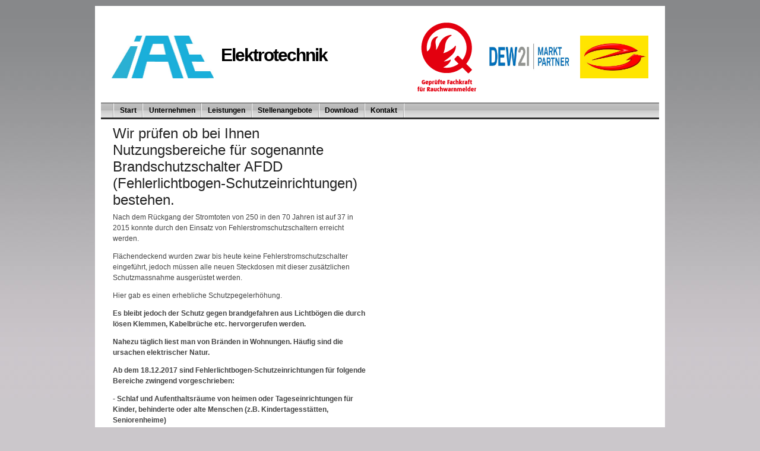

--- FILE ---
content_type: text/html
request_url: https://iae-do.de/
body_size: 6748
content:
<!DOCTYPE html PUBLIC "-//W3C//DTD XHTML 1.0 Transitional//EN"
   "http://www.w3.org/TR/xhtml1/DTD/xhtml1-transitional.dtd">
<html xmlns="http://www.w3.org/1999/xhtml" xml:lang="de" lang="de">
<head>
<meta http-equiv="Content-Type" content="text/html; charset=utf-8"/>
<meta http-equiv="Content-Language" content="de">
<meta http-equiv="expires" content="0">
<meta name="Abstract" content="IAE GmbH Errichtung und Service für jegliche Elektroinstallation">
<meta name="Author" content="Dipl.-Ing. Michael Hohlsiepe">
<meta name="Copyright" content="IAE GmbH">
<meta name="Description" content="IAE GmbH Errichtung und Service für jegliche Elektroinstallation">
<meta name="Keywords" content="Alarmanlagen, Elektroinstallation, Notdienst, Rauchmelder, Brandschutz, Verteiler, Zähler, Telefon, Fernmeldeanlage, W�rmepumpe, PV-Anlage, Photovoltaikanlage, Ladestation, BHKW, DEW21, Vertragspartner, Netzwerktechnik, Datentechnik">
<meta name="Language" content="Deutsch">
<meta name="page-topic" content="Wirtschaft">
<meta name="Publisher" content="IAE GmbH">
<meta name="Robots" content="INDEX,FOLLOW">
<title>IAE GmbH Elektrotechnik</title>
<!-- (en) Add your meta data here -->
<!-- (de) Fuegen Sie hier ihre Meta-Daten ein -->
<link rel="shortcut icon" type="image/png" href="images/logo.png" />
<link href="css/iae.css" rel="stylesheet" type="text/css"/>
<!--[if lte IE 7]>
<link href="css/patches/patch_1-2-3.css" rel="stylesheet" type="text/css" />
<![endif]-->
<script type="text/javascript" src="js/ftod.js"></script>
<!-- <script type="text/javascript">
window.onload=function(){ AddFillerLink("col1_content","col2_content","col3_content"); }
</script> -->
</head>
<body>
<script type="text/javascript">
   if(screen.width <= "640"){
       window.location = "https://m.iae-do.de";
   }
</script>
<!-- skip link navigation -->
<ul id="skiplinks">
	<li><a class="skip" href="#nav">Skip to navigation (Press Enter).</a></li>
	<li><a class="skip" href="#col2">Skip to main content (Press Enter).</a></li>
</ul>

<div class="page_margins">
  <div class="page">
    <div id="header" role="banner">
      <table border="0" bordercolor="#FFCC00" style="background-color:#FFFFFF" width="100%" cellpadding="1" cellspacing="1">
	<tr>
		<td width= 20%><img src="images/logo.png" alt="logo" width="172" height="72" /></td>
        <td width= 45% align = "left"><h1> Elektrotechnik</h1></td>
		<td width= 15% align = "right"><img src="images/Q-Label_Fachkraft_rot.png" alt="Q-Level-Fachkraft" width="101" height="117" /></td>
		<td width= 15% align = "right"><img src="images/dew21_marktpartner.jpg" alt="dew21 marktpartner" width="150" height="58" /></td>
		<td width= 20% align = "right"><img src="images/e-marke_3d_cmyk.jpg" alt="e-marke" width="115" height="72" /></td>
	</tr>
      </table>

<!-- h1>Column Order | Spaltenanordnung <em>&laquo;3col_1-2-3&raquo;</em></h1> 

     <div id="topnav" role="contentinfo">
     </div>
      <span>YAML &#8226; (X)HTML/CSS Framework</span --> 
    </div >
    <!-- begin: main navigation #nav -->
    <div id="nav" role="navigation">
      <div class="hlist">
        <ul>
          <li><a href="index.htm">Start</a></li>
          <li><a href="unternehmen.htm">Unternehmen</a></li>
          <li><a href="leistung.htm">Leistungen</a></li>
          <li><a href="stellenangebote.htm">Stellenangebote</a></li>
		  <li><a href="download.htm">Download</a></li>
          <li><a href="kontakt.htm">Kontakt</a></li>
        </ul>
      </div>
    </div>
    <!-- end: main navigation -->

    <!-- begin: secondary navigation #nav -->
    <div id="nav" role="navigation">
      <div class="hlist">
        <ul>
        </ul>
      </div>
    </div>
    <!-- end: secondary navigation -->

    <!-- begin: main content area #main -->
    <div id="main">
      <!-- begin: #col1 - first float column -->
      <div id="col1" role="complementary">
        <div id="col1_content" class="clearfix">
          <h2>Wir prüfen ob bei Ihnen Nutzungsbereiche für sogenannte Brandschutzschalter AFDD (Fehlerlichtbogen-Schutzeinrichtungen) bestehen.</h2>
          <p>Nach dem Rückgang der Stromtoten von 250 in den 70 Jahren ist auf 37 in 2015 konnte durch den Einsatz von Fehlerstromschutzschaltern erreicht werden.</p> 
          <p>Flächendeckend wurden zwar bis heute keine Fehlerstromschutzschalter eingeführt, jedoch müssen alle neuen Steckdosen mit dieser zusätzlichen Schutzmassnahme ausgerüstet werden.</p>
          <p>Hier gab es einen erhebliche Schutzpegelerhöhung.</p>
		  <p></p>
          <p><b>Es bleibt jedoch der Schutz gegen brandgefahren aus Lichtbögen die durch lösen Klemmen, Kabelbrüche etc. hervorgerufen werden.</p>		  
		  <p></p>
          <p>Nahezu täglich liest man von Bränden in Wohnungen. Häufig sind die ursachen elektrischer Natur.</p>
          <p>Ab dem 18.12.2017 sind Fehlerlichtbogen-Schutzeinrichtungen für folgende Bereiche zwingend vorgeschrieben:</p>
		  <p>- Schlaf und Aufenthaltsräume von heimen oder Tageseinrichtungen für Kinder, behinderte oder alte Menschen (z.B. Kindertagesstätten, Seniorenheime)</b></p>		  		  
          <p>- Schlaf- und Aufenthaltsräume von barierefreien Wohnungen nach DIN 18040-2</b></p>
          <p>- Räume mit Feuerrisiko durch verarbeitende oder gelagerte Materialien</b></p>
		  <p>- Räume mit brennbaren Baustoffen ggfls. Holzhäuser</b></p>
          <p>- Räume mit einer Gefährdung für unersetzliche Güter</b></p>		  
		</div>
      </div>
      <!-- end: #col1 -->
         <!-- begin: #col2 static column -->
      <div id="col2" role="main">
        <div id="col2_content" class="clearfix">
			<table cellpadding="4" cellspacing="4" width="100%" valign="center" >
				<tr align="middle">
					<td align="middle"><img src="" align="middle"  alt="" /></td>
				</tr>
          </table>
        </div>
        <!-- IE Column Clearing -->
        <div id="ie_clearing">&nbsp;</div>
      </div>
      <!-- end: #col2 -->
    <!-- end: #main -->

    <!-- begin: #footer -->
	<div id="laufband" role="contentinfo">
     <h2><b><marquee behavior="scroll" direction="left" scrolldelay="100" scrollamount="5"><font face="Arial"  ></font></marquee></b></h2>
	</div> 
    <div id="footer" role="contentinfo">
	   
       <table border="0" bordercolor="#fffff" cellpadding="0" cellspacing="0">
	<tr>
		<td>IAE GmbH | Galoppstrasse 99 | 44229 Dortmund</td>
		<td><h2><b><font color="#DF0101">Notdienst 24 Stunden: 0231-97101213</b></h2></td>
		<td align="right"><a href="datenschutzerklaerung.htm">Datenschutz  </a><a href="impressum.htm">Impressum</a></td>
	</tr>
      </table>
    </div>
    <!-- end: #footer -->
	<p>&copy;Copyright IAE GmbH</p> letzte Änderung 05.06.2018
  </div>
</div>
<!-- full skiplink functionality in webkit browsers -->
<script src="js/yaml-focusfix.js" type="text/javascript"></script>
</body>
</html>


--- FILE ---
content_type: text/css
request_url: https://iae-do.de/css/iae.css
body_size: 889
content:
/**
 * "Yet Another Multicolumn Layout" - (X)HTML/CSS Framework
 *
 * (de) Zentrales Stylesheet - Beispiellayout "3col_1-2-3"
 *
 * @copyright       Copyright 2005-2011, Dirk Jesse
 * @license         CC-A 2.0 (http://creativecommons.org/licenses/by/2.0/),
 *                  YAML-C (http://www.yaml.de/en/license/license-conditions.html)
 * @link            http://www.yaml.de
 * @package         yaml
 * @version         3.3.1
 * @revision        $Revision: 501 $
 * @lastmodified    $Date: 2011-06-18 17:27:44 +0200 (Sa, 18 Jun 2011) $
 */

/* import core styles | Basis-Stylesheets einbinden */
@import url(../yaml/core/base.css);

/* import screen layout | Screen-Layout einbinden */
@import url(../yaml/navigation/nav_shinybuttons.css);
@import url(screen/basemod.css);
@import url(screen/basemod_1-2-3.css);
@import url(screen/basemod_colored_columns.css);
@import url(screen/content.css);

/* import print layout | Druck-Layout einbinden */
@import url(../yaml/print/print_020_draft.css);

--- FILE ---
content_type: text/css
request_url: https://iae-do.de/css/screen/basemod.css
body_size: 4505
content:
/**
 * "Yet Another Multicolumn Layout" - (X)HTML/CSS Framework
 *
 * (en) Screen layout for YAML examples
 * (de) Bildschirmlayout für YAML-Beispiele
 *
 * @copyright       Copyright 2005-2011, Dirk Jesse
 * @license         CC-A 2.0 (http://creativecommons.org/licenses/by/2.0/),
 *                  YAML-C (http://www.yaml.de/en/license/license-conditions.html)
 * @link            http://www.yaml.de
 * @package         yaml
 * @version         3.3.1
 * @revision        $Revision:426 $
 * @lastmodified    $Date: 2011-06-18 17:27:44 +0200 (Sa, 18 Jun 2011) $
 */

@media screen, projection
{
  /** 
   * (en) Forcing vertical scrollbars in IE8, Firefox, Webkit & Opera 
   * (de) Erzwingen vertikaler Scrollbalken in IE8, Firefox, Webkit & Opera 
   *
   * @workaround
   * @affected IE8, FF, Webkit, Opera
   * @css-for all
   * @valid CSS3
   */

  body { overflow-y:scroll; }

  /*------------------------------------------------------------------------------------------------------*/
  
  /**
   * (en) Formatting YAML's  basic layout elements
   * (de) Gestaltung des YAML Basis-Layouts
   */

  /* (en) Marginal areas & page background */
  /* (de) Randbereiche & Seitenhintergrund */
  body { background:#4d87c7 url("images/bg_blue.png") repeat-x top left fixed; padding:10px 0; }

  /* (en) Centering layout in old IE-versions */
  /* (de) Zentrierung des Layouts in alten IE-versionen */
  body { text-align:center; }
  .page_margins { text-align:left; margin:0 auto; }

  /* (en) Layout:width, background, borders */
  /* (de) Layout:Breite, Hintergrund, Rahmen */
  .page_margins { min-width:740px; max-width:80em; background:#fff; }
  .page { padding:10px; }

  #header {
    color:#000;
    background:#fff repeat-x top left;
    padding:12px 12px 12px 12px;
	position:relative;
  }

  /* (en) #topnav gets absolute positioning within #header */
  /* (de) #topnav wird innerhalb von #header absolut positioniert */
  #topnav { 
	background:transparent; 
  	color:#aaa; 
	
    position:absolute;
    top:1px;
    right:1px; /* LTR */
	text-align:right; /* LTR */
  }

  /* (en) adjustment of main navigation */
  /* (de) Anpassung der Hauptnavigation */
  #nav ul { margin-left:20px; }

  #main { background:#fff;padding:10px 0; }

  #footer {
    color:#000000;
    background:#FFFF00;
    padding:0px 0px;
    border-top:3px #000000;
    line-height:1.5em;
  }

 #laufband{
   color:#000000;
   background:#FFFFFF;
   font-weight:bold;
   line-height;5cm;
   }
  
  /* (en) Backup for correct positioning */
  /* (de) Absicherung korrekte Positionierung */
  #header, #nav, #main, #footer, #laufband { clear:both; }

  /*------------------------------------------------------------------------------------------------------*/

  /**
   * (en) Formatting content container
   * (de) Formatierung der Inhalts-Container
   *
   * |-------------------------------|
   * | #header                       |
   * |-------------------------------|
   * | #col1   | #col3               |
   * | 25%     | flexible            |
   * |-------------------------------|
   * | #footer                       |
   * |-------------------------------|
   */


  #col1 { width:25%; }
  #col1_content { padding:10px 10px 10px 20px; }

  #col2 { width 75%; }
  #col2_content { padding:10px; }

 /**
  * ------------------------------------------------------------------------------------------------- #
  *
  * (en) Styling of layout specific elements
  * (de) Gestaltung layoutabhängiger Elemente
  */

  #header h1 {
    font-weight:bold;
    font-size:2.5em;
    letter-spacing:-2px;
    line-height:65%;
    color:#000;
  }

  #header span { color:#999; }

  #topnav a { color:#000000; font-weight:normal; background:transparent; text-decoration:none; }
  #topnav a:focus,
  #topnav a:hover,
  #topnav a:active { text-decoration:underline; background-color:transparent; }

  #footer a { color:#000000; background:transparent; font-weight:bold; }
  #footer a:focus,
  #footer a:hover,
  #footer a:active {color:#4D87C7; background-color:transparent; text-decoration:underline; }

 /**
  * ------------------------------------------------------------------------------------------------- #
  *
  * Skiplinks 
  *
  * (en) Visual styling for skiplink navigation
  * (de) Visuelle Gestaltung der Skiplink-Navigation
  *
  * @section content-skiplinks
  */
  
  #skiplinks a.skip:focus,
  #skiplinks a.skip:active { 
	color:#fff; 
	background:#333; 
	border-bottom:1px #000 solid;
	padding:10px 0;
	text-decoration:none;
  }
}


--- FILE ---
content_type: text/css
request_url: https://iae-do.de/css/screen/basemod_1-2-3.css
body_size: 1325
content:
/**
 * "Yet Another Multicolumn Layout" - (X)HTML/CSS Framework
 *
 * (en) Variation of screen layout (basemod.css) for layout example "3col_1-2-3"
 * (de) Variation des Screenlayouts (basemod.css) f�r Layoutbeispiel "3col_1-2-3"
 *
 * @copyright       Copyright 2005-2011, Dirk Jesse
 * @license         CC-A 2.0 (http://creativecommons.org/licenses/by/2.0/),
 *                  YAML-C (http://www.yaml.de/en/license/license-conditions.html)
 * @link            http://www.yaml.de
 * @package         yaml
 * @version         3.3.1
 * @revision        $Revision: 501 $
 * @lastmodified    $Date: 2011-06-18 17:27:44 +0200 (Sa, 18 Jun 2011) $
 */

@media screen, projection
{
  /**
   * (en) Repositioning content container
   * (de) Neupositionierung der Content Container
   *
   * |-------------------------------|
   * | #header                       |
   * |-------------------------------|
   * | #col1   | #col2               |
   * | 50%     | 50%                 |
   * |-------------------------------|
   * | #footer                       |
   * |-------------------------------|
   */

  /* #col1 becomes the left column | #co11 wird zur linken Spalte */
  #col1 { width: 50%; margin: 0;}
  #col1_content { padding-left: 20px; padding-right: 10px }

  /* #col2 becomes the right column | #col2 wird zur rechten Spalte */
  #col2 { width: 50%; float:right; margin: 0;}
  #col2_content { padding-right: 10px; padding-right: 10px }
 
}


--- FILE ---
content_type: text/css
request_url: https://iae-do.de/css/screen/basemod_colored_columns.css
body_size: 1135
content:
/**
 * "Yet Another Multicolumn Layout" - (X)HTML/CSS Framework
 *
 * (en) Variation of screen layout (basemod.css) for column highlighting
 * (de) Variation des Screenlayouts (basemod.css) f�r das Hervorheben der Spaltencontainer
 *
 * @copyright       Copyright 2005-2011, Dirk Jesse
 * @license         CC-A 2.0 (http://creativecommons.org/licenses/by/2.0/),
 *                  YAML-C (http://www.yaml.de/en/license/license-conditions.html)
 * @link            http://www.yaml.de
 * @package         yaml
 * @version         3.3.1
 * @revision        $Revision: 501 $
 * @lastmodified    $Date: 2011-06-18 17:27:44 +0200 (Sa, 18 Jun 2011) $
 */

@media screen, projection
{
  #col1_content { margin:  0 20px; padding: 0 }
  #col2_content { margin:  0 20px; padding: 0 }

  /* ######################################################################################################
  ** ### Color Scheme for Browser Testing | Farbschema für Browsertests ####################################
  ** ######################################################################################################
  */
  #col1 {background: #fff }
  #col1_content {background: #fff }
  #col2 {background: #fff }
  #col2_content {background: #fff }
  #main {background: #fff }

}


--- FILE ---
content_type: application/javascript
request_url: https://iae-do.de/js/ftod.js
body_size: 1532
content:
//filler text on demand
// http://web-graphics.com/mtarchive/001667.php

var words=new Array('lorem','ipsum','dolor','sit','amet','consectetuer','adipiscing','elit','suspendisse','eget','diam','quis','diam','consequat','interdum');

function AddFillerLink(){
if(!document.getElementById || !document.createElement) return;
var i,l;
for(i=0;i<arguments.length;i++){

  if (document.getElementById(arguments[i])) { /* Check elements exists - add Reinhard Hiebl */
    l=document.createElement("a");
    l.href="#";
    l.appendChild(document.createTextNode("Add Text"));
    l.onclick=function(){AddText(this);return(false)};
    document.getElementById(arguments[i]).appendChild(l);
      b=document.createTextNode(" | ");
      document.getElementById(arguments[i]).appendChild(b);
      r=document.createElement("a");
      r.href="#";
      r.appendChild(document.createTextNode("Remove Text"));
    r.onclick=function(){RemoveText(this);return(false)};
      document.getElementById(arguments[i]).appendChild(r);
  }
}
}

function AddText(el){
var s="",n,i;
n=RandomNumber(20,80);
for(i=0;i<n;i++)
    s+=words[RandomNumber(0,words.length-1)]+" ";
var t=document.createElement("p");
t.setAttribute('class','added');
t.appendChild(document.createTextNode(s));
el.parentNode.insertBefore(t,el);
}
function RemoveText(el){
  var parent = el.parentNode;
  for(var i=0;i<parent.childNodes.length;i++) {
    var para = parent.childNodes[i];
    if(para.nodeName == "P" && para.getAttribute('class')=='added') {
      parent.removeChild(para);
      break;
    }
  }
}
function RandomNumber(n1,n2){
return(Math.floor(Math.random()*(n2-n1))+n1);
}
